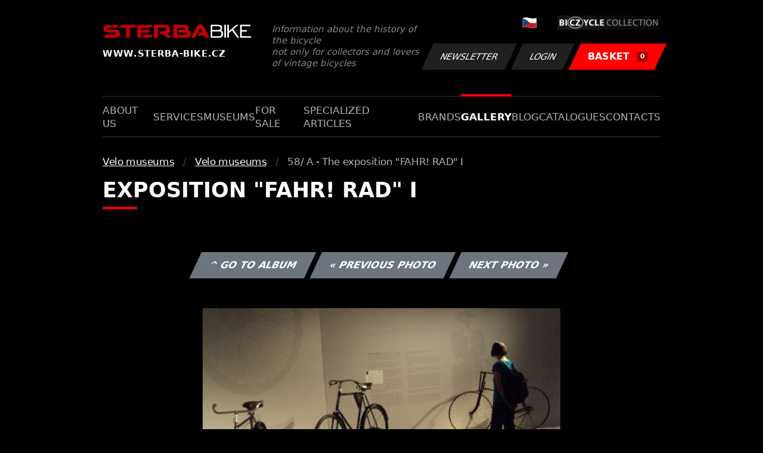

--- FILE ---
content_type: text/html; charset=UTF-8
request_url: https://www.sterba-bike.cz/fotka/10621/category/museumsfoto?lang=EN?sort=a
body_size: 2106
content:
<!doctype html>
<html lang="cs">
<head>
<meta charset="utf-8">
<meta name="viewport" content="width=device-width, initial-scale=1, shrink-to-fit=no">
<meta name='copyright' content='(C) 2011 www.sterba-bike.cz' />
<meta name='description' content='Exposition &quot;FAHR! RAD&quot; I - 58/ A - The exposition &quot;FAHR! RAD&quot; I - Velo museums - Velo museums - Gallery - STERBA-BIKE.cz' />
<meta name='author' content='Autor webové prezentace: http://mywebdesign.cz/' />

<title>Exposition &quot;FAHR! RAD&quot; I - 58/ A - The exposition &quot;FAHR! RAD&quot; I - Velo museums - Velo museums - Gallery - ŠTĚRBA-BIKE.cz</title>

<style> svg { max-width: 0px; height: auto; } .preload * {transition: none !important;} </style>
<link rel="preconnect" href="https://fonts.googleapis.com">
<link rel="preconnect" href="https://fonts.gstatic.com" crossorigin>
<link href="https://fonts.googleapis.com/css2?family=PT+Sans:wght@400;700&display=swap" rel="stylesheet">
<link rel='stylesheet' type='text/css' href='/styles/20240107-220529/css.css'>
<link rel='shortcut icon' href='/favicon.png' type='image/x-icon'>

<meta property="og:site_name" content="ŠTĚRBA-BIKE.cz - Gallery" />
<meta property="fb:admins" content="1694457517" />
<meta property="og:type" content="website" />
<meta property="og:image" content="https://www.sterba-bike.cz/media/fb/CZ.jpg">


<meta http-equiv='Pragma' content='no-cache' />
<meta http-equiv='Cache-Control' content='no-cache' />
<meta http-equiv='Expires' content='-1' />
<meta name='robots' content='all, follow' />

<script>(function(a){_q=function(){return a;};$=function(f){typeof f==="function" && a.push(arguments);return $;};jQuery=$.ready=$;}([]));</script>
</head>

<body class="preload">
<div class="web-wrap">

<div class="header">
	<div class="container">
		<a href="/?lang=EN" class="header__logo">
			<strong>
				<img src="/styles/img/logo.svg">
				<span>www.sterba-bike.cz</span>
			</strong>
			<span>Information about the history of the bicycle<br/> not only for collectors and lovers of vintage bicycles</span>
		</a>
		<div class="header__group">
			<div class="header__group__top">
				
					<a href="/"><span><img class="lazyload" data-src="/styles/img/CZ.svg"/></span></a>
								
				<img class="lazyload" data-src="/styles/img/collection.png"/>
			</div>
			<div class="header__group__btn">
<a class='btn btn-dark' href='/newsletter.php?lang=EN'>Newsletter</a><a class='btn btn-dark' href='/eshop_prihlaseni.php?lang=EN'>Login</a>
				<a href="/eshop_nakupnikosik.php?lang=EN" class="btn btn-danger"><span>BASKET<small>0</small></span></a>
			</div>
		</div>
		<a href="" class="js-nav-toggle">
			<span>
				<img class="lazyload" data-src="/styles/img/menu.svg"/>
				<img class="lazyload" data-src="/styles/img/times.svg"/>
			</span>
			<strong>Menu</strong>
		</a>
	</div>
</div>
<div class="nav"><div class="container"><ul class="no-style">
  <li><a href='/section/aboutus?lang=EN'>About us</a></li><li><a href='/section/services?lang=EN'>Services</a></li><li><a href='/section/museums?lang=EN'>Museums</a></li><li><a href='/section/forsale?lang=EN'>For sale</a></li><li><a href='/section/specializedarticles?lang=EN'>Specialized articles</a></li><li><a href='/section/brands?lang=EN'>Brands</a></li><li><a class='active'  href='/group/gallery?lang=EN'>Gallery</a></li><li><a href='/section/informationmix?lang=EN'>Blog</a></li><li><a href='/section/cat?lang=EN'>Catalogues</a></li><li><a href='/section/contacts?lang=EN'>Contacts</a></li>
</ul></div></div>

<div class="content"><div class="container">



     <ul class="breadcrumbs no-style"><li><a href='/group/museumsfoto?lang=EN'>Velo museums</a></li><li><a href='/category/museumsfoto?lang=EN'>Velo museums</a></li><li>58/ A - The exposition &quot;FAHR! RAD&quot; I</li></ul>
     <h1 class='red'>Exposition &quot;FAHR! RAD&quot; I</h1><div class="card-foto"><p class="admin"><a class="btn btn-secondary" href="/album/419/category/museumsfoto?lang=EN">^ Go to album</a> <a class="btn btn-secondary" href="/fotka/10620/category/museumsfoto?lang=EN">&laquo; Previous photo</a> <a class="btn btn-secondary" href="/fotka/10622/category/museumsfoto?lang=EN">Next photo &raquo;</a></p></div><div class='splitter10'></div><div class='fotoimage' id='fotoimage'><div class='mainimage'><a href='/media/foto/10/imgdaa67de3251225f9e7d047d3790fd20e.jpg' data-fancybox='colorshow' title='Exposition &quot;FAHR! RAD&quot; I'><img src='/media/thumb/10/mthudaa67de3251225f9e7d047d3790fd20e.jpg' alt='Exposition &quot;FAHR! RAD&quot; I' /></a></div><p class='fotoright'><em>photo 4 from 12</em></p><div class="gallery-list"><div class="card-gallery"><div class="card-gallery__img"><a href='/media/foto/10/img41bc2234ff89c3f095bf974ef8fb353b.jpg' data-bg='/media/thumb/10/mthu41bc2234ff89c3f095bf974ef8fb353b.jpg' class='lazyload' data-fancybox='album419' title='Exposition &quot;FAHR! RAD&quot; I'></div></a></div><div class="card-gallery"><div class="card-gallery__img"><a href='/media/foto/10/imgdaa67de3251225f9e7d047d3790fd20e.jpg' data-bg='/media/thumb/10/mthudaa67de3251225f9e7d047d3790fd20e.jpg' class='lazyload' data-fancybox='album419' title='Exposition &quot;FAHR! RAD&quot; I'></div></a></div><div class="card-gallery"><div class="card-gallery__img"><a href='/media/foto/10/img726a66cf41b1ef5beb47d161de11064c.jpg' data-bg='/media/thumb/10/mthu726a66cf41b1ef5beb47d161de11064c.jpg' class='lazyload' data-fancybox='album419' title='Exposition &quot;FAHR! RAD&quot; I'></div></a></div></div><div class='splitter1'></div></div>
  


</div></div>

<div class="footer-copy">
    <div class="container">
	  <div>
	    <p>Copyright © 2026 Štěrba-kola.cz.<br/> Webdesign od <a href="https://mywebdesign.cz/" target="_blank">MyWebdesign.cz</a></p>
	  </div>
	  <div>
	    <p><a href="#top">Page top</a></p>
	</div>
    </div>
</div>

</div>
<script async src="/styles/20240107-220529/js.js"></script>
</body></html>